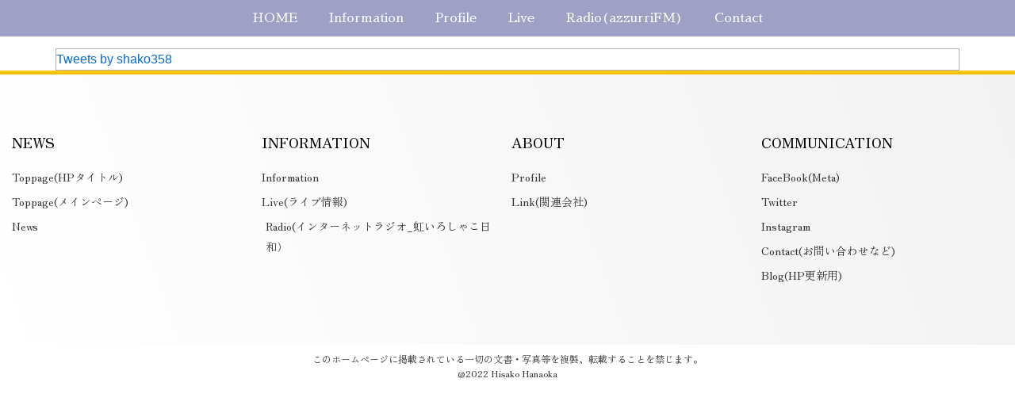

--- FILE ---
content_type: text/css
request_url: https://shako-hanaoka.jp/wp-content/uploads/elementor/css/post-5.css?ver=1712979958
body_size: 289
content:
.elementor-kit-5{--e-global-color-primary:#000000;--e-global-color-secondary:#000000;--e-global-color-text:#000000;--e-global-color-accent:#000000;--e-global-color-07f2ab9:#000000;--e-global-color-1581e9e:#FFFFFF;--e-global-typography-primary-font-family:"Zen Old Mincho";--e-global-typography-primary-font-weight:600;--e-global-typography-secondary-font-family:"Zen Old Mincho";--e-global-typography-secondary-font-weight:400;--e-global-typography-text-font-family:"Zen Old Mincho";--e-global-typography-text-font-weight:400;--e-global-typography-accent-font-family:"Zen Old Mincho";--e-global-typography-accent-font-weight:500;}.elementor-kit-5 p{margin-bottom:0px;}.elementor-section.elementor-section-boxed > .elementor-container{max-width:1140px;}.e-con{--container-max-width:1140px;}.elementor-widget:not(:last-child){margin-block-end:20px;}.elementor-element{--widgets-spacing:20px 20px;}{}h1.entry-title{display:var(--page-title-display);}.elementor-kit-5 e-page-transition{background-color:#FFBC7D;}@media(max-width:1024px){.elementor-section.elementor-section-boxed > .elementor-container{max-width:1024px;}.e-con{--container-max-width:1024px;}}@media(max-width:767px){.elementor-section.elementor-section-boxed > .elementor-container{max-width:760px;}.e-con{--container-max-width:760px;}}

--- FILE ---
content_type: text/css
request_url: https://shako-hanaoka.jp/wp-content/uploads/elementor/css/post-18951.css?ver=1713183413
body_size: 1654
content:
.elementor-18951 .elementor-element.elementor-element-31f45f0 .elementor-menu-toggle{margin:0 auto;background-color:var( --e-global-color-primary );}.elementor-18951 .elementor-element.elementor-element-31f45f0 .elementor-nav-menu .elementor-item{font-family:"Sawarabi Mincho", Sans-serif;font-weight:normal;}.elementor-18951 .elementor-element.elementor-element-31f45f0 .elementor-nav-menu--main .elementor-item{color:#FFFFFF;fill:#FFFFFF;}.elementor-18951 .elementor-element.elementor-element-31f45f0 .elementor-nav-menu--main .elementor-item:hover,
					.elementor-18951 .elementor-element.elementor-element-31f45f0 .elementor-nav-menu--main .elementor-item.elementor-item-active,
					.elementor-18951 .elementor-element.elementor-element-31f45f0 .elementor-nav-menu--main .elementor-item.highlighted,
					.elementor-18951 .elementor-element.elementor-element-31f45f0 .elementor-nav-menu--main .elementor-item:focus{color:var( --e-global-color-accent );fill:var( --e-global-color-accent );}.elementor-18951 .elementor-element.elementor-element-31f45f0 .elementor-nav-menu--main:not(.e--pointer-framed) .elementor-item:before,
					.elementor-18951 .elementor-element.elementor-element-31f45f0 .elementor-nav-menu--main:not(.e--pointer-framed) .elementor-item:after{background-color:#3957FF;}.elementor-18951 .elementor-element.elementor-element-31f45f0 .e--pointer-framed .elementor-item:before,
					.elementor-18951 .elementor-element.elementor-element-31f45f0 .e--pointer-framed .elementor-item:after{border-color:#3957FF;}.elementor-18951 .elementor-element.elementor-element-31f45f0 .e--pointer-framed .elementor-item:before{border-width:5px;}.elementor-18951 .elementor-element.elementor-element-31f45f0 .e--pointer-framed.e--animation-draw .elementor-item:before{border-width:0 0 5px 5px;}.elementor-18951 .elementor-element.elementor-element-31f45f0 .e--pointer-framed.e--animation-draw .elementor-item:after{border-width:5px 5px 0 0;}.elementor-18951 .elementor-element.elementor-element-31f45f0 .e--pointer-framed.e--animation-corners .elementor-item:before{border-width:5px 0 0 5px;}.elementor-18951 .elementor-element.elementor-element-31f45f0 .e--pointer-framed.e--animation-corners .elementor-item:after{border-width:0 5px 5px 0;}.elementor-18951 .elementor-element.elementor-element-31f45f0 .e--pointer-underline .elementor-item:after,
					 .elementor-18951 .elementor-element.elementor-element-31f45f0 .e--pointer-overline .elementor-item:before,
					 .elementor-18951 .elementor-element.elementor-element-31f45f0 .e--pointer-double-line .elementor-item:before,
					 .elementor-18951 .elementor-element.elementor-element-31f45f0 .e--pointer-double-line .elementor-item:after{height:5px;}.elementor-18951 .elementor-element.elementor-element-31f45f0 .elementor-nav-menu--main .elementor-nav-menu--dropdown, .elementor-18951 .elementor-element.elementor-element-31f45f0 .elementor-nav-menu__container.elementor-nav-menu--dropdown{box-shadow:0px 0px 10px 0px rgba(0,0,0,0.5);}.elementor-18951 .elementor-element.elementor-element-31f45f0 > .elementor-widget-container{padding:0px 0px 0px 0px;background-color:#2027786E;}.elementor-18951 .elementor-element.elementor-element-31f45f0{width:100%;max-width:100%;top:0px;}body:not(.rtl) .elementor-18951 .elementor-element.elementor-element-31f45f0{left:0px;}body.rtl .elementor-18951 .elementor-element.elementor-element-31f45f0{right:0px;}.elementor-18951 .elementor-element.elementor-element-ae873be > .elementor-element-populated{border-style:solid;border-width:1px 1px 1px 1px;border-color:#B3AEAE;transition:background 0.3s, border 0.3s, border-radius 0.3s, box-shadow 0.3s;padding:0px 0px 0px 0px;}.elementor-18951 .elementor-element.elementor-element-ae873be > .elementor-element-populated > .elementor-background-overlay{transition:background 0.3s, border-radius 0.3s, opacity 0.3s;}.elementor-18951 .elementor-element.elementor-element-f694207:not(.elementor-motion-effects-element-type-background), .elementor-18951 .elementor-element.elementor-element-f694207 > .elementor-motion-effects-container > .elementor-motion-effects-layer{background-color:transparent;background-image:linear-gradient(250deg, #f2f2f2 0%, #ffffff 100%);}.elementor-18951 .elementor-element.elementor-element-f694207{border-style:solid;border-width:5px 0px 0px 0px;border-color:#ffc40e;transition:background 0.3s, border 0.3s, border-radius 0.3s, box-shadow 0.3s;padding:60px 0px 60px 0px;}.elementor-18951 .elementor-element.elementor-element-f694207 > .elementor-background-overlay{transition:background 0.3s, border-radius 0.3s, opacity 0.3s;}.elementor-18951 .elementor-element.elementor-element-1baaa5f > .elementor-container > .elementor-column > .elementor-widget-wrap{align-content:flex-start;align-items:flex-start;}.elementor-18951 .elementor-element.elementor-element-1baaa5f{transition:background 0.3s, border 0.3s, border-radius 0.3s, box-shadow 0.3s;padding:0px 0px 0px 0px;}.elementor-18951 .elementor-element.elementor-element-1baaa5f > .elementor-background-overlay{transition:background 0.3s, border-radius 0.3s, opacity 0.3s;}.elementor-18951 .elementor-element.elementor-element-5f357ba .elementor-heading-title{color:#000000;font-size:18px;font-weight:500;text-transform:uppercase;}.elementor-18951 .elementor-element.elementor-element-39e013e .elementor-icon-list-items:not(.elementor-inline-items) .elementor-icon-list-item:not(:last-child){padding-bottom:calc(5px/2);}.elementor-18951 .elementor-element.elementor-element-39e013e .elementor-icon-list-items:not(.elementor-inline-items) .elementor-icon-list-item:not(:first-child){margin-top:calc(5px/2);}.elementor-18951 .elementor-element.elementor-element-39e013e .elementor-icon-list-items.elementor-inline-items .elementor-icon-list-item{margin-right:calc(5px/2);margin-left:calc(5px/2);}.elementor-18951 .elementor-element.elementor-element-39e013e .elementor-icon-list-items.elementor-inline-items{margin-right:calc(-5px/2);margin-left:calc(-5px/2);}body.rtl .elementor-18951 .elementor-element.elementor-element-39e013e .elementor-icon-list-items.elementor-inline-items .elementor-icon-list-item:after{left:calc(-5px/2);}body:not(.rtl) .elementor-18951 .elementor-element.elementor-element-39e013e .elementor-icon-list-items.elementor-inline-items .elementor-icon-list-item:after{right:calc(-5px/2);}.elementor-18951 .elementor-element.elementor-element-39e013e .elementor-icon-list-icon i{transition:color 0.3s;}.elementor-18951 .elementor-element.elementor-element-39e013e .elementor-icon-list-icon svg{transition:fill 0.3s;}.elementor-18951 .elementor-element.elementor-element-39e013e{--e-icon-list-icon-size:0px;--icon-vertical-offset:0px;}.elementor-18951 .elementor-element.elementor-element-39e013e .elementor-icon-list-icon{padding-right:0px;}.elementor-18951 .elementor-element.elementor-element-39e013e .elementor-icon-list-item > .elementor-icon-list-text, .elementor-18951 .elementor-element.elementor-element-39e013e .elementor-icon-list-item > a{font-size:14px;font-weight:300;}.elementor-18951 .elementor-element.elementor-element-39e013e .elementor-icon-list-text{color:rgba(0,0,0,0.79);transition:color 0.3s;}.elementor-18951 .elementor-element.elementor-element-a6be8ed .elementor-heading-title{color:#000000;font-size:18px;font-weight:500;text-transform:uppercase;}.elementor-18951 .elementor-element.elementor-element-da28b51 .elementor-icon-list-items:not(.elementor-inline-items) .elementor-icon-list-item:not(:last-child){padding-bottom:calc(5px/2);}.elementor-18951 .elementor-element.elementor-element-da28b51 .elementor-icon-list-items:not(.elementor-inline-items) .elementor-icon-list-item:not(:first-child){margin-top:calc(5px/2);}.elementor-18951 .elementor-element.elementor-element-da28b51 .elementor-icon-list-items.elementor-inline-items .elementor-icon-list-item{margin-right:calc(5px/2);margin-left:calc(5px/2);}.elementor-18951 .elementor-element.elementor-element-da28b51 .elementor-icon-list-items.elementor-inline-items{margin-right:calc(-5px/2);margin-left:calc(-5px/2);}body.rtl .elementor-18951 .elementor-element.elementor-element-da28b51 .elementor-icon-list-items.elementor-inline-items .elementor-icon-list-item:after{left:calc(-5px/2);}body:not(.rtl) .elementor-18951 .elementor-element.elementor-element-da28b51 .elementor-icon-list-items.elementor-inline-items .elementor-icon-list-item:after{right:calc(-5px/2);}.elementor-18951 .elementor-element.elementor-element-da28b51 .elementor-icon-list-icon i{transition:color 0.3s;}.elementor-18951 .elementor-element.elementor-element-da28b51 .elementor-icon-list-icon svg{transition:fill 0.3s;}.elementor-18951 .elementor-element.elementor-element-da28b51{--e-icon-list-icon-size:0px;--icon-vertical-offset:0px;}.elementor-18951 .elementor-element.elementor-element-da28b51 .elementor-icon-list-icon{padding-right:0px;}.elementor-18951 .elementor-element.elementor-element-da28b51 .elementor-icon-list-item > .elementor-icon-list-text, .elementor-18951 .elementor-element.elementor-element-da28b51 .elementor-icon-list-item > a{font-size:14px;font-weight:300;}.elementor-18951 .elementor-element.elementor-element-da28b51 .elementor-icon-list-text{color:#000000C9;transition:color 0.3s;}.elementor-18951 .elementor-element.elementor-element-024c9b9 .elementor-heading-title{color:#000000;font-size:18px;font-weight:500;text-transform:uppercase;}.elementor-18951 .elementor-element.elementor-element-e9a225f .elementor-icon-list-items:not(.elementor-inline-items) .elementor-icon-list-item:not(:last-child){padding-bottom:calc(5px/2);}.elementor-18951 .elementor-element.elementor-element-e9a225f .elementor-icon-list-items:not(.elementor-inline-items) .elementor-icon-list-item:not(:first-child){margin-top:calc(5px/2);}.elementor-18951 .elementor-element.elementor-element-e9a225f .elementor-icon-list-items.elementor-inline-items .elementor-icon-list-item{margin-right:calc(5px/2);margin-left:calc(5px/2);}.elementor-18951 .elementor-element.elementor-element-e9a225f .elementor-icon-list-items.elementor-inline-items{margin-right:calc(-5px/2);margin-left:calc(-5px/2);}body.rtl .elementor-18951 .elementor-element.elementor-element-e9a225f .elementor-icon-list-items.elementor-inline-items .elementor-icon-list-item:after{left:calc(-5px/2);}body:not(.rtl) .elementor-18951 .elementor-element.elementor-element-e9a225f .elementor-icon-list-items.elementor-inline-items .elementor-icon-list-item:after{right:calc(-5px/2);}.elementor-18951 .elementor-element.elementor-element-e9a225f .elementor-icon-list-icon i{transition:color 0.3s;}.elementor-18951 .elementor-element.elementor-element-e9a225f .elementor-icon-list-icon svg{transition:fill 0.3s;}.elementor-18951 .elementor-element.elementor-element-e9a225f{--e-icon-list-icon-size:0px;--icon-vertical-offset:0px;}.elementor-18951 .elementor-element.elementor-element-e9a225f .elementor-icon-list-icon{padding-right:0px;}.elementor-18951 .elementor-element.elementor-element-e9a225f .elementor-icon-list-item > .elementor-icon-list-text, .elementor-18951 .elementor-element.elementor-element-e9a225f .elementor-icon-list-item > a{font-size:14px;font-weight:300;}.elementor-18951 .elementor-element.elementor-element-e9a225f .elementor-icon-list-text{color:rgba(0,0,0,0.79);transition:color 0.3s;}.elementor-18951 .elementor-element.elementor-element-1e41957 .elementor-heading-title{color:#000000;font-size:18px;font-weight:500;text-transform:uppercase;}.elementor-18951 .elementor-element.elementor-element-46894e2 .elementor-icon-list-items:not(.elementor-inline-items) .elementor-icon-list-item:not(:last-child){padding-bottom:calc(5px/2);}.elementor-18951 .elementor-element.elementor-element-46894e2 .elementor-icon-list-items:not(.elementor-inline-items) .elementor-icon-list-item:not(:first-child){margin-top:calc(5px/2);}.elementor-18951 .elementor-element.elementor-element-46894e2 .elementor-icon-list-items.elementor-inline-items .elementor-icon-list-item{margin-right:calc(5px/2);margin-left:calc(5px/2);}.elementor-18951 .elementor-element.elementor-element-46894e2 .elementor-icon-list-items.elementor-inline-items{margin-right:calc(-5px/2);margin-left:calc(-5px/2);}body.rtl .elementor-18951 .elementor-element.elementor-element-46894e2 .elementor-icon-list-items.elementor-inline-items .elementor-icon-list-item:after{left:calc(-5px/2);}body:not(.rtl) .elementor-18951 .elementor-element.elementor-element-46894e2 .elementor-icon-list-items.elementor-inline-items .elementor-icon-list-item:after{right:calc(-5px/2);}.elementor-18951 .elementor-element.elementor-element-46894e2 .elementor-icon-list-icon i{transition:color 0.3s;}.elementor-18951 .elementor-element.elementor-element-46894e2 .elementor-icon-list-icon svg{transition:fill 0.3s;}.elementor-18951 .elementor-element.elementor-element-46894e2{--e-icon-list-icon-size:0px;--icon-vertical-offset:0px;}.elementor-18951 .elementor-element.elementor-element-46894e2 .elementor-icon-list-icon{padding-right:0px;}.elementor-18951 .elementor-element.elementor-element-46894e2 .elementor-icon-list-item > .elementor-icon-list-text, .elementor-18951 .elementor-element.elementor-element-46894e2 .elementor-icon-list-item > a{font-size:14px;font-weight:300;}.elementor-18951 .elementor-element.elementor-element-46894e2 .elementor-icon-list-text{color:rgba(0,0,0,0.79);transition:color 0.3s;}.elementor-18951 .elementor-element.elementor-element-de07911:not(.elementor-motion-effects-element-type-background), .elementor-18951 .elementor-element.elementor-element-de07911 > .elementor-motion-effects-container > .elementor-motion-effects-layer{background-color:#FFFFFF;}.elementor-18951 .elementor-element.elementor-element-de07911{transition:background 0.3s, border 0.3s, border-radius 0.3s, box-shadow 0.3s;}.elementor-18951 .elementor-element.elementor-element-de07911 > .elementor-background-overlay{transition:background 0.3s, border-radius 0.3s, opacity 0.3s;}.elementor-18951 .elementor-element.elementor-element-ca29ee0{text-align:center;}.elementor-18951 .elementor-element.elementor-element-ca29ee0 .elementor-heading-title{color:#000000C9;font-size:12px;font-weight:300;}@media(max-width:1024px){body:not(.rtl) .elementor-18951 .elementor-element.elementor-element-31f45f0{left:0px;}body.rtl .elementor-18951 .elementor-element.elementor-element-31f45f0{right:0px;}.elementor-18951 .elementor-element.elementor-element-31f45f0{top:26px;}.elementor-18951 .elementor-element.elementor-element-f694207{padding:50px 20px 50px 20px;}}@media(max-width:767px){.elementor-18951 .elementor-element.elementor-element-31f45f0{--nav-menu-icon-size:25px;width:var( --container-widget-width, 310px );max-width:310px;--container-widget-width:310px;--container-widget-flex-grow:0;top:32px;}.elementor-18951 .elementor-element.elementor-element-31f45f0 .elementor-menu-toggle{border-width:1px;border-radius:0px;}body:not(.rtl) .elementor-18951 .elementor-element.elementor-element-31f45f0{left:1px;}body.rtl .elementor-18951 .elementor-element.elementor-element-31f45f0{right:1px;}.elementor-18951 .elementor-element.elementor-element-d0b06b7{width:55%;}.elementor-18951 .elementor-element.elementor-element-8e2c7c7 > .elementor-container{max-width:500px;}.elementor-18951 .elementor-element.elementor-element-8e2c7c7 .elementor-column-gap-custom .elementor-column > .elementor-element-populated{padding:0px;}.elementor-18951 .elementor-element.elementor-element-ae873be{width:2%;}.elementor-18951 .elementor-element.elementor-element-f694207{padding:30px 20px 30px 20px;}.elementor-18951 .elementor-element.elementor-element-12ee75a > .elementor-element-populated{padding:0px 0px 0px 0px;}.elementor-18951 .elementor-element.elementor-element-1baaa5f{margin-top:10px;margin-bottom:0px;}.elementor-18951 .elementor-element.elementor-element-911b093{width:50%;}.elementor-18951 .elementor-element.elementor-element-39e013e .elementor-icon-list-item > .elementor-icon-list-text, .elementor-18951 .elementor-element.elementor-element-39e013e .elementor-icon-list-item > a{font-size:13px;}.elementor-18951 .elementor-element.elementor-element-f63f052{width:50%;}.elementor-18951 .elementor-element.elementor-element-f63f052 > .elementor-element-populated{padding:0px 0px 0px 0px;}.elementor-18951 .elementor-element.elementor-element-da28b51 .elementor-icon-list-item > .elementor-icon-list-text, .elementor-18951 .elementor-element.elementor-element-da28b51 .elementor-icon-list-item > a{font-size:13px;}.elementor-18951 .elementor-element.elementor-element-132854d{width:50%;}.elementor-18951 .elementor-element.elementor-element-132854d > .elementor-element-populated{padding:50px 0px 0px 0px;}.elementor-18951 .elementor-element.elementor-element-e9a225f .elementor-icon-list-item > .elementor-icon-list-text, .elementor-18951 .elementor-element.elementor-element-e9a225f .elementor-icon-list-item > a{font-size:13px;}.elementor-18951 .elementor-element.elementor-element-4bbd194{width:50%;}.elementor-18951 .elementor-element.elementor-element-4bbd194 > .elementor-element-populated{padding:50px 0px 0px 0px;}.elementor-18951 .elementor-element.elementor-element-46894e2 .elementor-icon-list-item > .elementor-icon-list-text, .elementor-18951 .elementor-element.elementor-element-46894e2 .elementor-icon-list-item > a{font-size:13px;}}@media(min-width:768px){.elementor-18951 .elementor-element.elementor-element-ae873be{width:100%;}}@media(max-width:1024px) and (min-width:768px){.elementor-18951 .elementor-element.elementor-element-911b093{width:25%;}.elementor-18951 .elementor-element.elementor-element-f63f052{width:25%;}.elementor-18951 .elementor-element.elementor-element-132854d{width:25%;}.elementor-18951 .elementor-element.elementor-element-4bbd194{width:25%;}}